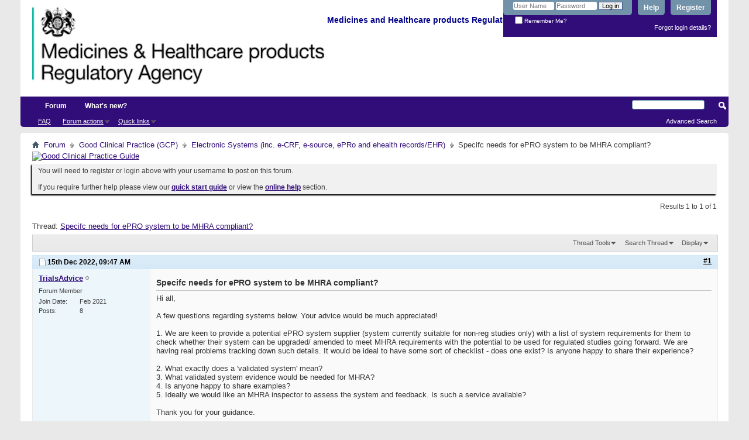

--- FILE ---
content_type: text/html; charset=ISO-8859-1
request_url: https://forums.mhra.gov.uk/showthread.php?4554-Specifc-needs-for-ePRO-system-to-be-MHRA-compliant&s=5fcef3fd9db04fef8fe3cdddaf5f26d9&p=6717
body_size: 8406
content:
<!DOCTYPE html PUBLIC "-//W3C//DTD XHTML 1.0 Transitional//EN" "http://www.w3.org/TR/xhtml1/DTD/xhtml1-transitional.dtd">
<html xmlns="http://www.w3.org/1999/xhtml" dir="ltr" lang="en" id="vbulletin_html">
<head>
	<meta http-equiv="Content-Type" content="text/html; charset=ISO-8859-1" />
<meta id="e_vb_meta_bburl" name="vb_meta_bburl" content="https://forums.mhra.gov.uk" />
<base href="https://forums.mhra.gov.uk/" /><!--[if IE]></base><![endif]-->
<meta name="generator" content="vBulletin 4.2.5" />

	<link rel="Shortcut Icon" href="favicon.ico" type="image/x-icon" />








	
		<script type="text/javascript" src="https://ajax.googleapis.com/ajax/libs/yui/2.9.0/build/yuiloader-dom-event/yuiloader-dom-event.js"></script>
	

<script type="text/javascript">
<!--
	if (typeof YAHOO === 'undefined') // Load ALL YUI Local
	{
		document.write('<script type="text/javascript" src="clientscript/yui/yuiloader-dom-event/yuiloader-dom-event.js?v=425"><\/script>');
		document.write('<script type="text/javascript" src="clientscript/yui/connection/connection-min.js?v=425"><\/script>');
		var yuipath = 'clientscript/yui';
		var yuicombopath = '';
		var remoteyui = false;
	}
	else	// Load Rest of YUI remotely (where possible)
	{
		var yuipath = 'https://ajax.googleapis.com/ajax/libs/yui/2.9.0/build';
		var yuicombopath = '';
		var remoteyui = true;
		if (!yuicombopath)
		{
			document.write('<script type="text/javascript" src="https://ajax.googleapis.com/ajax/libs/yui/2.9.0/build/connection/connection-min.js?v=425"><\/script>');
		}
	}
	var SESSIONURL = "s=8301e0a48d7d6c236099c35644ce37fa&";
	var SECURITYTOKEN = "guest";
	var IMGDIR_MISC = "images/misc";
	var IMGDIR_BUTTON = "images/buttons";
	var vb_disable_ajax = parseInt("0", 10);
	var SIMPLEVERSION = "425";
	var BBURL = "https://forums.mhra.gov.uk";
	var LOGGEDIN = 0 > 0 ? true : false;
	var THIS_SCRIPT = "showthread";
	var RELPATH = "showthread.php?4554-Specifc-needs-for-ePRO-system-to-be-MHRA-compliant&amp;p=6717";
	var PATHS = {
		forum : "",
		cms   : "",
		blog  : ""
	};
	var AJAXBASEURL = "https://forums.mhra.gov.uk/";
// -->
</script>
<script type="text/javascript" src="https://forums.mhra.gov.uk/clientscript/vbulletin-core.js?v=425"></script>





	<link rel="stylesheet" type="text/css" href="css.php?styleid=1&amp;langid=1&amp;d=1732104040&amp;td=ltr&amp;sheet=bbcode.css,editor.css,popupmenu.css,reset-fonts.css,vbulletin.css,vbulletin-chrome.css,vbulletin-formcontrols.css," />

	<!--[if lt IE 8]>
	<link rel="stylesheet" type="text/css" href="css.php?styleid=1&amp;langid=1&amp;d=1732104040&amp;td=ltr&amp;sheet=popupmenu-ie.css,vbulletin-ie.css,vbulletin-chrome-ie.css,vbulletin-formcontrols-ie.css,editor-ie.css" />
	<![endif]-->

<!-- Google tag (gtag.js) --> <script async src="
https://www.googletagmanager.com/gtag/js?id=G-65H5EHB1ZZ"></script>
<script>   window.dataLayer = window.dataLayer || [];   function gtag(){dataLayer.push(arguments);}   gtag('js', new Date());   gtag('config', 'G-65H5EHB1ZZ'); </script>


	<meta name="keywords" content="system, happy, share, studies, requirements, validated, potential, ideal, exist, checklist, experience, needed, feedback, assess, inspector, service, guidance, evidence, ideally, examples, appreciated, provide, suitable, supplier, advice, compliant, systems, questions, non-reg, forward, regulated, tracking, problems, specifc, check, amended, upgraded, details" />
	<meta name="description" content="Hi all, 
 
A few questions regarding systems below. Your advice would be much appreciated! 
 
1. We are keen to provide a potential ePRO system supplier (system currently suitable for non-reg studies only) with a list of system requirements for them to check whether their system can be upgraded/ amended to meet MHRA requirements with the potential to be used for regulated studies going forward. We are having real problems tracking down such details. It would be ideal to have some sort of" />

	<title> Specifc needs for ePRO system to be MHRA compliant?</title>
	<link rel="canonical" href="showthread.php?4554-Specifc-needs-for-ePRO-system-to-be-MHRA-compliant&s=8301e0a48d7d6c236099c35644ce37fa" />
	
	
	
	
	
	
	
	
	

	
		<link rel="stylesheet" type="text/css" href="css.php?styleid=1&amp;langid=1&amp;d=1732104040&amp;td=ltr&amp;sheet=toolsmenu.css,postlist.css,showthread.css,postbit.css,options.css,attachment.css,poll.css,lightbox.css" />
	
	<!--[if lt IE 8]><link rel="stylesheet" type="text/css" href="css.php?styleid=1&amp;langid=1&amp;d=1732104040&amp;td=ltr&amp;sheet=toolsmenu-ie.css,postlist-ie.css,showthread-ie.css,postbit-ie.css,poll-ie.css" /><![endif]-->
<link rel="stylesheet" type="text/css" href="css.php?styleid=1&amp;langid=1&amp;d=1732104040&amp;td=ltr&amp;sheet=additional.css" />

</head>

<body onload="if (document.body.scrollIntoView &amp;&amp; fetch_object('currentPost') &amp;&amp; (window.location.href.indexOf('#') == -1 || window.location.href.indexOf('#post') &gt; -1)) { fetch_object('currentPost').scrollIntoView(true); }">

<div class="above_body"> <!-- closing tag is in template navbar -->
<div id="header" class="floatcontainer doc_header">
	<div><a name="top" href="forum.php?s=8301e0a48d7d6c236099c35644ce37fa" class="logo-image"><img src="https://info.mhra.gov.uk/images/MHRA_website_logo.jpg" alt="Medicines and Healthcare Products Regulatory Agency" /></a><h2 style="COLOR: #008; FONT-SIZE: 125%; PADDING-TOP: 27px; font-weight:bold;">&nbsp;Medicines and Healthcare products Regulatory Agency
  </h2> </div>


	<div id="toplinks" class="toplinks">

		
			<ul class="nouser">
			
				<li><a href="register.php?s=8301e0a48d7d6c236099c35644ce37fa" rel="nofollow">Register</a></li>
			
				<li><a rel="help" href="faq.php?s=8301e0a48d7d6c236099c35644ce37fa">Help</a></li>
				<li>
			<script type="text/javascript" src="clientscript/vbulletin_md5.js?v=425"></script>
			<form id="navbar_loginform" action="login.php?s=8301e0a48d7d6c236099c35644ce37fa&amp;do=login" method="post" onsubmit="md5hash(vb_login_password, vb_login_md5password, vb_login_md5password_utf, 0)">
				<fieldset id="logindetails" class="logindetails">
					<div>
						<div>
					<input type="text" class="textbox default-value" name="vb_login_username" id="navbar_username" size="10" accesskey="u" tabindex="101" value="User Name" />
					<input type="password" class="textbox" tabindex="102" name="vb_login_password" id="navbar_password" size="10" />
					<input type="text" class="textbox default-value" tabindex="102" name="vb_login_password_hint" id="navbar_password_hint" size="10" value="Password" style="display:none;" />
					<input type="submit" class="loginbutton" tabindex="104" value="Log in" title="Enter your username and password in the boxes provided to login, or click the 'register' button to create a profile for yourself." accesskey="s" />
						</div>
					</div>
				</fieldset>
				<div id="remember" class="remember">
					<label for="cb_cookieuser_navbar"><input type="checkbox" name="cookieuser" value="1" id="cb_cookieuser_navbar" class="cb_cookieuser_navbar" accesskey="c" tabindex="103" /> Remember Me?</label>
				</div>

				<input type="hidden" name="s" value="8301e0a48d7d6c236099c35644ce37fa" />
				<input type="hidden" name="securitytoken" value="guest" />
				<input type="hidden" name="do" value="login" />
				<input type="hidden" name="vb_login_md5password" />
				<input type="hidden" name="vb_login_md5password_utf" />
			</form>
			<script type="text/javascript">
			YAHOO.util.Dom.setStyle('navbar_password_hint', "display", "inline");
			YAHOO.util.Dom.setStyle('navbar_password', "display", "none");
			vB_XHTML_Ready.subscribe(function()
			{
			//
				YAHOO.util.Event.on('navbar_username', "focus", navbar_username_focus);
				YAHOO.util.Event.on('navbar_username', "blur", navbar_username_blur);
				YAHOO.util.Event.on('navbar_password_hint', "focus", navbar_password_hint);
				YAHOO.util.Event.on('navbar_password', "blur", navbar_password);
			});
			
			function navbar_username_focus(e)
			{
			//
				var textbox = YAHOO.util.Event.getTarget(e);
				if (textbox.value == 'User Name')
				{
				//
					textbox.value='';
					textbox.style.color='#000000';
				}
			}

			function navbar_username_blur(e)
			{
			//
				var textbox = YAHOO.util.Event.getTarget(e);
				if (textbox.value == '')
				{
				//
					textbox.value='User Name';
					textbox.style.color='#777777';
				}
			}
			
			function navbar_password_hint(e)
			{
			//
				var textbox = YAHOO.util.Event.getTarget(e);
				
				YAHOO.util.Dom.setStyle('navbar_password_hint', "display", "none");
				YAHOO.util.Dom.setStyle('navbar_password', "display", "inline");
				YAHOO.util.Dom.get('navbar_password').focus();
			}

			function navbar_password(e)
			{
			//
				var textbox = YAHOO.util.Event.getTarget(e);
				
				if (textbox.value == '')
				{
					YAHOO.util.Dom.setStyle('navbar_password_hint', "display", "inline");
					YAHOO.util.Dom.setStyle('navbar_password', "display", "none");
				}
			}
			</script>
				</li>
				
			</ul>
		
<li style="padding-bottom:10px; padding-right:10px;"><a href="http://forums.mhra.gov.uk/login.php?do=lostpw">Forgot login details?</a></li>
	</div>
	<div class="ad_global_header">
		 
		 
	</div>
	<hr />
</div>
<div id="navbar" class="navbar">

	<ul id="navtabs" class="navtabs floatcontainer">
		
		
			<li class="selected"><a class="navtab" href="forum.php?s=8301e0a48d7d6c236099c35644ce37fa">Forum</a>
				<ul class="floatcontainer">
					
					
					
					
					
					<li><a rel="help" href="faq.php?s=8301e0a48d7d6c236099c35644ce37fa" accesskey="5">FAQ</a></li>
					
					

					
					
					<li class="popupmenu">
						<a href="javascript://" class="popupctrl">Forum actions</a>
						<ul class="popupbody popuphover">
							<li>
								<a href="forumdisplay.php?s=8301e0a48d7d6c236099c35644ce37fa&amp;do=markread&amp;markreadhash=guest" onclick="return confirm('')">Mark all forums as read</a>
							</li>
                                                        
						</ul>
					</li>
					<li class="popupmenu">
						<a href="javascript://" class="popupctrl" accesskey="3">Quick links</a>
						<ul class="popupbody popuphover">
							
							
							
							
							
							
							
						</ul>
					</li>
					
				</ul>

			</li>
		
		
		
			<li><a class="navtab" href="search.php?s=8301e0a48d7d6c236099c35644ce37fa&amp;do=getdaily&amp;contenttype=vBForum_Post" accesskey="2">What's new?</a></li>
		
		
	</ul>

	
	<div id="globalsearch" class="globalsearch">
		<form action="search.php?s=8301e0a48d7d6c236099c35644ce37fa&amp;do=process" method="post" id="navbar_search" class="navbar_search">
			
			<input type="hidden" name="securitytoken" value="guest" />
			<input type="hidden" name="do" value="process" />
			<span class="textboxcontainer"><span><input type="text" value="" name="query" class="textbox" tabindex="99"/></span></span>
			<span class="buttoncontainer"><span><input type="image" class="searchbutton" src="images/buttons/search.png" name="submit" onclick="document.getElementById('navbar_search').submit;" tabindex="100"/></span></span>
		</form>
		<ul class="navbar_advanced_search">
			<li><a href="search.php?s=8301e0a48d7d6c236099c35644ce37fa" accesskey="4">Advanced Search</a></li>
		</ul>
	</div>
	
</div>
</div><!-- closing div for above_body -->

<div class="body_wrapper">
<div id="breadcrumb" class="breadcrumb">
	<ul class="floatcontainer">
		<li class="navbithome"><a href="index.php?s=8301e0a48d7d6c236099c35644ce37fa" accesskey="1"><img src="images/misc/navbit-home.png" alt="Home" /></a></li>

		
	<li class="navbit"><a href="forum.php?s=8301e0a48d7d6c236099c35644ce37fa">Forum</a></li>

	<li class="navbit"><a href="forumdisplay.php?1-Good-Clinical-Practice-(GCP)&amp;s=8301e0a48d7d6c236099c35644ce37fa">Good Clinical Practice (GCP)</a></li>

	<li class="navbit"><a href="forumdisplay.php?40-Electronic-Systems-(inc-e-CRF-e-source-ePRo-and-ehealth-records-EHR)&amp;s=8301e0a48d7d6c236099c35644ce37fa">Electronic Systems (inc. e-CRF, e-source, ePRo and ehealth records/EHR)</a></li>

		
	<li class="navbit lastnavbit"><span> Specifc needs for ePRO system to be MHRA compliant?</span></li>

	</ul>
	<hr />
</div>

 
<div id="ad_global_below_navbar"><a href="http://www.tsoshop.co.uk/bookstore.asp?FO=1160007&DI=635071&trackid=000039" target="_blank">
<img border="0" alt="Good Clinical Practice Guide" src="http://www.mhra.gov.uk/home/groups/comms-ic/documents/websiteresources/con185180.gif" style="display: block; margin-left: auto; margin-right: auto" >
</a></div>


	<form action="profile.php?do=dismissnotice" method="post" id="notices" class="notices">
		<input type="hidden" name="do" value="dismissnotice" />
		<input type="hidden" name="s" value="s=8301e0a48d7d6c236099c35644ce37fa&amp;" />
		<input type="hidden" name="securitytoken" value="guest" />
		<input type="hidden" id="dismiss_notice_hidden" name="dismiss_noticeid" value="" />
		<input type="hidden" name="url" value="" />
		<ol>
			<li class="restore" id="navbar_notice_1">
	
	You will need to register or login above with your username to post  on this forum.<br /><br />
If you require further help please view our <a href="http://www.mhra.gov.uk/home/groups/par/documents/websiteresources/con132013.pdf" title="quick start guide" target="_blank"><b>quick start guide</b></a> or view the <a href="faq.php?s=8301e0a48d7d6c236099c35644ce37fa" target="_blank"><strong>online help</strong></a> section.


</li>
		</ol>
	</form>
 



	<div id="above_postlist" class="above_postlist">
		
		<div id="pagination_top" class="pagination_top">
		
			<div id="postpagestats_above" class="postpagestats">
				Results 1 to 1 of 1
			</div>
		</div>
	</div>
	<div id="pagetitle" class="pagetitle">
		<h1>
			Thread: <span class="threadtitle"><a href="showthread.php?4554-Specifc-needs-for-ePRO-system-to-be-MHRA-compliant&s=8301e0a48d7d6c236099c35644ce37fa" title="Reload this Page">Specifc needs for ePRO system to be MHRA compliant?</a></span>
		</h1>
		
	</div>
	<div id="thread_controls" class="thread_controls toolsmenu">
		<div>
		<ul id="postlist_popups" class="postlist_popups popupgroup">
			
			
			<li class="popupmenu" id="threadtools">
				<h6><a class="popupctrl" href="javascript://">Thread Tools</a></h6>
				<ul class="popupbody popuphover">
					<li><a href="printthread.php?s=8301e0a48d7d6c236099c35644ce37fa&amp;t=4554&amp;pp=10&amp;page=1" accesskey="3" rel="nofollow">Show Printable Version</a></li>
					
						<li><a href="sendmessage.php?s=8301e0a48d7d6c236099c35644ce37fa&amp;do=sendtofriend&amp;t=4554" rel="nofollow">Email this Page&hellip;</a></li>
					
					<li>
						
					</li>
					
				</ul>
			</li>

			

			
				<li class="popupmenu searchthread menusearch" id="searchthread">
					<h6><a class="popupctrl" href="javascript://">Search Thread</a></h6>
					<form action="search.php" method="post">
						<ul class="popupbody popuphover">
							<li>
								<input type="text" name="query" class="searchbox" value="Search..." tabindex="13" />
								<input type="submit" class="button" value="Search" tabindex="14" />
							</li>
							<li class="formsubmit" id="popupsearch">
								<div class="submitoptions">&nbsp;</div>
								<div class="advancedsearchlink"><a href="search.php?s=8301e0a48d7d6c236099c35644ce37fa&amp;search_type=1&amp;searchthreadid=4554&amp;contenttype=vBForum_Post">Advanced Search</a></div>
							</li>
						</ul>
						<input type="hidden" name="s" value="8301e0a48d7d6c236099c35644ce37fa" />
						<input type="hidden" name="securitytoken" value="guest" />
						<input type="hidden" name="do" value="process" />
						<input type="hidden" name="searchthreadid" value="4554" />
						<input type="hidden" name="search_type" value="1" />
						<input type="hidden" name="contenttype" value="vBForum_Post" />
					</form>
				</li>
			

			

			
				<li class="popupmenu" id="displaymodes">
					<h6><a class="popupctrl" href="javascript://">Display</a></h6>
					<ul class="popupbody popuphover">
						<li><label>Linear Mode</label></li>
						<li><a href="showthread.php?4554-Specifc-needs-for-ePRO-system-to-be-MHRA-compliant&amp;s=8301e0a48d7d6c236099c35644ce37fa&amp;mode=hybrid"> Switch to Hybrid Mode</a></li>
						<li><a href="showthread.php?4554-Specifc-needs-for-ePRO-system-to-be-MHRA-compliant&amp;s=8301e0a48d7d6c236099c35644ce37fa&amp;p=6717&amp;mode=threaded#post6717"> Switch to Threaded Mode</a></li>
					</ul>
				</li>
			

			
			</ul>
		</div>
	</div>

<div id="postlist" class="postlist restrain">
	

	
		<ol id="posts" class="posts" start="1">
			
<li class="postbitlegacy postbitim postcontainer old" id="post_6717">
<!-- see bottom of postbit.css for .userinfo .popupmenu styles -->

	<div class="posthead">
			<span class="postdate old">
				
					<span class="date">15th Dec 2022,&nbsp;<span class="time">09:47 AM</span></span>
				
			</span>
			<span class="nodecontrols">
				
					<a name="post6717" href="showthread.php?4554-Specifc-needs-for-ePRO-system-to-be-MHRA-compliant&amp;s=8301e0a48d7d6c236099c35644ce37fa&amp;p=6717&amp;viewfull=1#post6717" class="postcounter">#1</a><a id="postcount6717" name="1"></a>
				
				
				
			</span>
	</div>
	<div class="postdetails">
		<div class="userinfo">
			<div class="username_container">
			
				<div class="popupmenu memberaction">
	<a class="username offline popupctrl" href="member.php?7688-TrialsAdvice&amp;s=8301e0a48d7d6c236099c35644ce37fa" title="TrialsAdvice is offline"><strong>TrialsAdvice</strong></a>
	<ul class="popupbody popuphover memberaction_body">
		<li class="left">
			<a href="member.php?7688-TrialsAdvice&amp;s=8301e0a48d7d6c236099c35644ce37fa" class="siteicon_profile">
				View Profile
			</a>
		</li>
		
		<li class="right">
			<a href="search.php?s=8301e0a48d7d6c236099c35644ce37fa&amp;do=finduser&amp;userid=7688&amp;contenttype=vBForum_Post&amp;showposts=1" class="siteicon_forum" rel="nofollow">
				View Forum Posts
			</a>
		</li>
		
		
		<li class="left">
			<a href="private.php?s=8301e0a48d7d6c236099c35644ce37fa&amp;do=newpm&amp;u=7688" class="siteicon_message" rel="nofollow">
				Private Message
			</a>
		</li>
		
		
		
		
		
		
		

		

		
		
	</ul>
</div>
				<img class="inlineimg onlinestatus" src="images/statusicon/user-offline.png" alt="TrialsAdvice is offline" border="0" />

			
			</div>
			<span class="usertitle">
				Forum Member
			</span>
			
			
			
			 
			
				<hr />
				<dl class="userinfo_extra">
					<dt>Join Date</dt> <dd>Feb 2021</dd>
					
					
					<dt>Posts</dt> <dd>8</dd>	
					
				</dl>
				
				
				<div class="imlinks">
					    
				</div>
			
		</div>
		<div class="postbody">
			<div class="postrow">
				
				
				<h2 class="title icon">
					Specifc needs for ePRO system to be MHRA compliant?
				</h2>
				


						
							
							
						
						
							
						
				<div class="content">
					<div id="post_message_6717">
						<blockquote class="postcontent restore ">
							Hi all,<br />
<br />
A few questions regarding systems below. Your advice would be much appreciated!<br />
<br />
1. We are keen to provide a potential ePRO system supplier (system currently suitable for non-reg studies only) with a list of system requirements for them to check whether their system can be upgraded/ amended to meet MHRA requirements with the potential to be used for regulated studies going forward. We are having real problems tracking down such details. It would be ideal to have some sort of checklist - does one exist? Is anyone happy to share their experience?<br />
<br />
2. What exactly does a 'validated system' mean?<br />
3. What validated system evidence would be needed for MHRA?<br />
4. Is anyone happy to share examples?<br />
5. Ideally we would like an MHRA inspector to assess the system and feedback. Is such a service available?<br />
<br />
Thank you for your guidance.
						</blockquote>
					</div>

					
				</div>
			</div>
			
			<div class="cleardiv"></div>
		</div>
	</div>
		<div class="postfoot">
			<!-- <div class="postfoot_container"> -->
			<div class="textcontrols floatcontainer">
				<span class="postcontrols">
					<img style="display:none" id="progress_6717" src="images/misc/progress.gif" alt="" />
					
					
					
						<a id="qrwq_6717" class="newreply" href="newreply.php?s=8301e0a48d7d6c236099c35644ce37fa&amp;do=newreply&amp;p=6717" rel="nofollow" title="Reply With Quote"><img id="quoteimg_6717" src="clear.gif" alt="Reply With Quote" />  Reply With Quote</a> 
					
					
					
				</span>
				<span class="postlinking">
					
						
					

					
					
					
					

					
					

					
					
					
					
					
				</span>
			<!-- </div> -->
			</div>
		</div>
	<hr />
</li>

		</ol>
		<div class="separator"></div>
		<div class="postlistfoot">
			
		</div>

	

</div>

<div id="below_postlist" class="noinlinemod below_postlist">
	
	<div id="pagination_bottom" class="pagination_bottom">
	
		<div class="clear"></div>
<div class="navpopupmenu popupmenu nohovermenu" id="showthread_navpopup">
	
		<span class="shade">Quick navigation</span>
		<a href="showthread.php?4554-Specifc-needs-for-ePRO-system-to-be-MHRA-compliant&amp;s=8301e0a48d7d6c236099c35644ce37fa" class="popupctrl"><span class="ctrlcontainer">Electronic Systems (inc. e-CRF, e-source, ePRo and ehealth records/EHR)</span></a>
		<a href="showthread.php?4554-Specifc-needs-for-ePRO-system-to-be-MHRA-compliant&amp;p=6717#top" class="textcontrol" onclick="document.location.hash='top';return false;">Top</a>
	
	<ul class="navpopupbody popupbody popuphover">
		
		<li class="optionlabel">Site Areas</li>
		<li><a href="usercp.php?s=8301e0a48d7d6c236099c35644ce37fa">Settings</a></li>
		<li><a href="private.php?s=8301e0a48d7d6c236099c35644ce37fa">Private messages</a></li>
		<li><a href="subscription.php?s=8301e0a48d7d6c236099c35644ce37fa">Subscriptions</a></li>
		<li><a href="online.php?s=8301e0a48d7d6c236099c35644ce37fa">Who's online</a></li>
		<li><a href="search.php?s=8301e0a48d7d6c236099c35644ce37fa">Search Forums</a></li>
		<li><a href="forum.php?s=8301e0a48d7d6c236099c35644ce37fa">Forums Home</a></li>
		
			<li class="optionlabel">Forums</li>
			
		
			
				<li><a href="forumdisplay.php?1-Good-Clinical-Practice-(GCP)&amp;s=8301e0a48d7d6c236099c35644ce37fa">Good Clinical Practice (GCP)</a>
					<ol class="d1">
						
		
			
				<li><a href="forumdisplay.php?28-GCP-Forum-introduction-and-rules-PLEASE-READ-BEFORE-POSTING-ON-THIS-FORUM&amp;s=8301e0a48d7d6c236099c35644ce37fa">GCP Forum introduction and rules - PLEASE READ BEFORE POSTING ON THIS FORUM</a></li>
			
		
			
				<li><a href="forumdisplay.php?4-Clinical-laboratories&amp;s=8301e0a48d7d6c236099c35644ce37fa">Clinical laboratories</a></li>
			
		
			
				<li><a href="forumdisplay.php?7-Computer-system-validation-(CSV)-and-IT-systems&amp;s=8301e0a48d7d6c236099c35644ce37fa">Computer system validation (CSV) and IT systems</a></li>
			
		
			
				<li><a href="forumdisplay.php?8-Contracts-and-agreements-(including-insurance)&amp;s=8301e0a48d7d6c236099c35644ce37fa">Contracts and agreements (including insurance)</a></li>
			
		
			
				<li><a href="forumdisplay.php?11-Data-management&amp;s=8301e0a48d7d6c236099c35644ce37fa">Data management</a></li>
			
		
			
				<li><a href="forumdisplay.php?40-Electronic-Systems-(inc-e-CRF-e-source-ePRo-and-ehealth-records-EHR)&amp;s=8301e0a48d7d6c236099c35644ce37fa">Electronic Systems (inc. e-CRF, e-source, ePRo and ehealth records/EHR)</a></li>
			
		
			
				<li><a href="forumdisplay.php?12-Equipment-maintenance&amp;s=8301e0a48d7d6c236099c35644ce37fa">Equipment maintenance</a></li>
			
		
			
				<li><a href="forumdisplay.php?13-Ethics-approval&amp;s=8301e0a48d7d6c236099c35644ce37fa">Ethics approval</a></li>
			
		
			
				<li><a href="forumdisplay.php?14-Inspection-process&amp;s=8301e0a48d7d6c236099c35644ce37fa">Inspection process</a></li>
			
		
			
				<li><a href="forumdisplay.php?15-Investigational-Medicinal-Products-(IMP)&amp;s=8301e0a48d7d6c236099c35644ce37fa">Investigational Medicinal Products (IMP)</a></li>
			
		
			
				<li><a href="forumdisplay.php?16-Investigator-Sites-(inc-Principal-Investigator-responsibilities-consent-source-data-and-CRFs)&amp;s=8301e0a48d7d6c236099c35644ce37fa">Investigator Sites (inc Principal Investigator responsibilities, consent, source data and CRFs)</a></li>
			
		
			
				<li><a href="forumdisplay.php?17-Legislation&amp;s=8301e0a48d7d6c236099c35644ce37fa">Legislation</a></li>
			
		
			
				<li><a href="forumdisplay.php?18-Monitoring&amp;s=8301e0a48d7d6c236099c35644ce37fa">Monitoring</a></li>
			
		
			
				<li><a href="forumdisplay.php?19-Pharmacovigilance&amp;s=8301e0a48d7d6c236099c35644ce37fa">Pharmacovigilance</a></li>
			
		
			
				<li><a href="forumdisplay.php?20-Programme-management&amp;s=8301e0a48d7d6c236099c35644ce37fa">Programme management</a></li>
			
		
			
				<li><a href="forumdisplay.php?21-Quality-Systems-(including-QA-SOP-and-Training)&amp;s=8301e0a48d7d6c236099c35644ce37fa">Quality Systems (including QA, SOP and Training)</a></li>
			
		
			
				<li><a href="forumdisplay.php?22-Risk-adaptive-approach&amp;s=8301e0a48d7d6c236099c35644ce37fa">Risk adaptive approach</a></li>
			
		
			
				<li><a href="forumdisplay.php?23-Risk-based-inspections&amp;s=8301e0a48d7d6c236099c35644ce37fa">Risk-based inspections</a></li>
			
		
			
				<li><a href="forumdisplay.php?24-Regulatory-documents-(including-protocol-clinical-study-reports-and-publications)&amp;s=8301e0a48d7d6c236099c35644ce37fa">Regulatory documents (including protocol, clinical study reports and publications)</a></li>
			
		
			
				<li><a href="forumdisplay.php?25-Sponsor-oversight&amp;s=8301e0a48d7d6c236099c35644ce37fa">Sponsor oversight</a></li>
			
		
			
				<li><a href="forumdisplay.php?26-Statistics&amp;s=8301e0a48d7d6c236099c35644ce37fa">Statistics</a></li>
			
		
			
				<li><a href="forumdisplay.php?27-Trial-Master-File-(TMF)-and-archiving&amp;s=8301e0a48d7d6c236099c35644ce37fa">Trial Master File (TMF) and archiving</a></li>
			
		
			
					</ol>
				</li>
			
		
			
				<li><a href="forumdisplay.php?60-Blood-Forum&amp;s=8301e0a48d7d6c236099c35644ce37fa">Blood Forum</a>
					<ol class="d1">
						
		
			
				<li><a href="forumdisplay.php?61-Blood-Forum-introduction-and-rules-PLEASE-READ-BEFORE-POSTING-ON-THIS-FORUM&amp;s=8301e0a48d7d6c236099c35644ce37fa">Blood Forum introduction and rules - PLEASE READ BEFORE POSTING ON THIS FORUM</a></li>
			
		
			
				<li><a href="forumdisplay.php?62-Quality-Management&amp;s=8301e0a48d7d6c236099c35644ce37fa">Quality Management</a></li>
			
		
			
				<li><a href="forumdisplay.php?63-Personnel-amp-Organisation&amp;s=8301e0a48d7d6c236099c35644ce37fa">Personnel &amp; Organisation</a></li>
			
		
			
				<li><a href="forumdisplay.php?64-Premises&amp;s=8301e0a48d7d6c236099c35644ce37fa">Premises</a></li>
			
		
			
				<li><a href="forumdisplay.php?66-Change-Control-Validation&amp;s=8301e0a48d7d6c236099c35644ce37fa">Change Control / Validation</a></li>
			
		
			
				<li><a href="forumdisplay.php?67-Documentation&amp;s=8301e0a48d7d6c236099c35644ce37fa">Documentation</a></li>
			
		
			
				<li><a href="forumdisplay.php?68-Computerised-Systems&amp;s=8301e0a48d7d6c236099c35644ce37fa">Computerised Systems</a></li>
			
		
			
				<li><a href="forumdisplay.php?69-Blood-Collection-Testing-amp-Processing&amp;s=8301e0a48d7d6c236099c35644ce37fa">Blood Collection, Testing &amp; Processing</a></li>
			
		
			
				<li><a href="forumdisplay.php?70-Storage-amp-Distribution&amp;s=8301e0a48d7d6c236099c35644ce37fa">Storage &amp; Distribution</a></li>
			
		
			
				<li><a href="forumdisplay.php?71-Contract-Management&amp;s=8301e0a48d7d6c236099c35644ce37fa">Contract Management</a></li>
			
		
			
				<li><a href="forumdisplay.php?72-Non-Conformance-(Deviations-Investigation-CAPA-Root-Cause-Analysis-Complaints-Recall)&amp;s=8301e0a48d7d6c236099c35644ce37fa">Non-Conformance (Deviations / Investigation / CAPA / Root Cause Analysis / Complaints / Recall)</a></li>
			
		
			
				<li><a href="forumdisplay.php?75-Self-Inspection&amp;s=8301e0a48d7d6c236099c35644ce37fa">Self-Inspection</a></li>
			
		
			
				<li><a href="forumdisplay.php?76-Regulatory-Inspections&amp;s=8301e0a48d7d6c236099c35644ce37fa">Regulatory Inspections</a></li>
			
		
			
				<li><a href="forumdisplay.php?77-Quality-Monitoring-amp-Control&amp;s=8301e0a48d7d6c236099c35644ce37fa">Quality Monitoring &amp; Control</a></li>
			
		
			
				<li><a href="forumdisplay.php?78-Haemovigilance-amp-SABRE&amp;s=8301e0a48d7d6c236099c35644ce37fa">Haemovigilance &amp; SABRE</a></li>
			
		
			
				<li><a href="forumdisplay.php?79-Legislation-Guidelines&amp;s=8301e0a48d7d6c236099c35644ce37fa">Legislation / Guidelines</a></li>
			
		
			
				<li><a href="forumdisplay.php?85-Blood-Consultative-Committee&amp;s=8301e0a48d7d6c236099c35644ce37fa">Blood Consultative Committee</a></li>
			
		
			
				<li><a href="forumdisplay.php?86-Links&amp;s=8301e0a48d7d6c236099c35644ce37fa">Links</a></li>
			
		
			
					</ol>
				</li>
			
		
		
	</ul>
</div>
<div class="clear"></div>
	</div>
</div>








	<!-- next / previous links -->
	<div class="navlinks">
		
			<strong>&laquo;</strong>
			<a href="showthread.php?4554-Specifc-needs-for-ePRO-system-to-be-MHRA-compliant&amp;s=8301e0a48d7d6c236099c35644ce37fa&amp;goto=nextoldest" rel="nofollow">Previous Thread</a>
			|
			<a href="showthread.php?4554-Specifc-needs-for-ePRO-system-to-be-MHRA-compliant&amp;s=8301e0a48d7d6c236099c35644ce37fa&amp;goto=nextnewest" rel="nofollow">Next Thread</a>
			<strong>&raquo;</strong>
		
	</div>
	<!-- / next / previous links -->

<div id="thread_info" class="thread_info block">
	
	
	
	
	
	
	<div class="options_block_container">
		
		<div class="options_block">
			<h4 class="collapse blockhead options_correct">
				<a class="collapse" id="collapse_posting_rules" href="showthread.php?4554-Specifc-needs-for-ePRO-system-to-be-MHRA-compliant&amp;p=6717#top"><img src="images/buttons/collapse_40b.png" alt="" /></a>
				Posting Permissions
			</h4>
			<div id="posting_rules" class="thread_info_block blockbody formcontrols floatcontainer options_correct">
				
<div id="forumrules" class="info_subblock">

	<ul class="youcandoblock">
		<li>You <strong>may not</strong> post new threads</li>
		<li>You <strong>may not</strong> post replies</li>
		<li>You <strong>may not</strong> post attachments</li>
		<li>You <strong>may not</strong> edit your posts</li>
		<li>&nbsp;</li>
	</ul>
	<div class="bbcodeblock">
		<ul>
			<li><a href="misc.php?s=8301e0a48d7d6c236099c35644ce37fa&amp;do=bbcode" target="_blank">BB code</a> is <strong>On</strong></li>
			<li><a href="misc.php?s=8301e0a48d7d6c236099c35644ce37fa&amp;do=showsmilies" target="_blank">Smilies</a> are <strong>On</strong></li>
			<li><a href="misc.php?s=8301e0a48d7d6c236099c35644ce37fa&amp;do=bbcode#imgcode" target="_blank">[IMG]</a> code is <strong>On</strong></li>
			<li><a href="misc.php?s=8301e0a48d7d6c236099c35644ce37fa&amp;do=bbcode#videocode" target="_blank">[VIDEO]</a> code is <strong>On</strong></li>
			<li>HTML code is <strong>Off</strong></li>
		</ul>
	</div>
	<p class="rules_link"><a href="misc.php?s=8301e0a48d7d6c236099c35644ce37fa&amp;do=showrules" target="_blank">Forum Rules</a></p>

</div>

			</div>
		</div>
	</div>
</div>








<div style="clear: left">
   
   
</div>

<div id="footer" class="floatcontainer footer">

	<form action="forum.php" method="get" id="footer_select" class="footer_select">

		
			<select name="styleid" onchange="switch_id(this, 'style')">
				<optgroup label="Quick Style Chooser"><option class="hidden"></option></optgroup>
				
					
					<optgroup label="&nbsp;Standard Styles">
									
					
	<option value="1" class="" selected="selected">-- Default Style</option>

					
					</optgroup>
										
				
				
					
					<optgroup label="&nbsp;Mobile Styles">
					
					
	<option value="3" class="" >-- Default Mobile Style</option>

					
					</optgroup>
										
				
			</select>	
		
		
		
	</form>

	<ul id="footer_links" class="footer_links">

<li><a href="https://gov.uk/mhra" title="Medicines and Healthcare products Regulatory Agency">MHRA website</a></li>
		
		
		
		
		<!--<li><a href="archive/index.php?s=8301e0a48d7d6c236099c35644ce37fa">Archive</a></li>-->
		
		<li><a href="https://www.gov.uk/help/privacy-policy">Privacy statement</a></li>
		
		<li><a href="showthread.php?4554-Specifc-needs-for-ePRO-system-to-be-MHRA-compliant&amp;p=6717#top" onclick="document.location.hash='top'; return false;">Top</a></li>
	</ul>
	
	
	
	
	<script type="text/javascript">
	<!--
		// Main vBulletin Javascript Initialization
		vBulletin_init();
	//-->
	</script>
        
</div>
</div> <!-- closing div for body_wrapper -->

<div class="below_body">
<!--<div id="footer_time" class="shade footer_time">All times are GMT +1. The time now is <span class="time">04:48 AM</span>.</div>-->

<div id="footer_copyright" class="shade footer_copyright">
	<!-- Do not remove this copyright notice -->
	Powered by <a href="https://www.vbulletin.com" id="vbulletinlink">vBulletin&reg;</a> Version 4.2.5 <br />Copyright &copy; 2025 vBulletin Solutions Inc. All rights reserved. 
	<!-- Do not remove this copyright notice -->	
</div>
<div id="footer_morecopyright" class="shade footer_morecopyright">
	<!-- Do not remove cronimage or your scheduled tasks will cease to function -->
	
	<!-- Do not remove cronimage or your scheduled tasks will cease to function -->
	
	
</div>
 

</div>
</body>
</html>